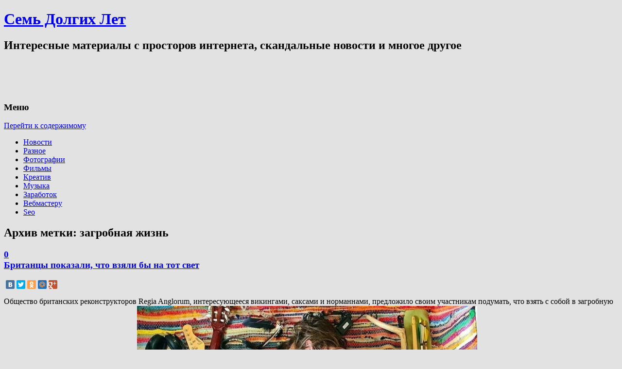

--- FILE ---
content_type: text/html; charset=UTF-8
request_url: https://7ly.ru/tag/zagrobnaya-zhizn/
body_size: 11811
content:
<!DOCTYPE html>
<!--[if IE 7 | IE 8]>
<html class="ie" lang="ru-RU">
<![endif]-->
<!--[if !(IE 7) | !(IE 8)  ]><!-->
<html lang="ru-RU">
<!--<![endif]-->
<head>
<meta charset="UTF-8" />
<meta name="viewport" content="width=device-width" />
<title>загробная жизнь | Семь Долгих Лет</title>
<link rel="profile" href="http://gmpg.org/xfn/11" />
<link rel="pingback" href="https://7ly.ru/xmlrpc.php" />
<!--[if lt IE 9]>
<script src="https://7ly.ru/wp-content/themes/twentytwelve/js/html5.js" type="text/javascript"></script>
<![endif]-->

<!-- All in One SEO Pack 2.3.11.4 by Michael Torbert of Semper Fi Web Design[240,265] -->
<meta name="keywords"  content="британия,британцы,Великобритания,загробная жизнь,реконструкторы,реконструкция,хобби" />

<link rel="canonical" href="https://7ly.ru/tag/zagrobnaya-zhizn/" />
<!-- /all in one seo pack -->
<link rel='dns-prefetch' href='//fonts.googleapis.com' />
<link rel='dns-prefetch' href='//s.w.org' />
<link rel="alternate" type="application/rss+xml" title="Семь Долгих Лет &raquo; Лента" href="https://7ly.ru/feed/" />
<link rel="alternate" type="application/rss+xml" title="Семь Долгих Лет &raquo; Лента комментариев" href="https://7ly.ru/comments/feed/" />
<link rel="alternate" type="application/rss+xml" title="Семь Долгих Лет &raquo; Лента метки загробная жизнь" href="https://7ly.ru/tag/zagrobnaya-zhizn/feed/" />
		<script type="text/javascript">
			window._wpemojiSettings = {"baseUrl":"https:\/\/s.w.org\/images\/core\/emoji\/11\/72x72\/","ext":".png","svgUrl":"https:\/\/s.w.org\/images\/core\/emoji\/11\/svg\/","svgExt":".svg","source":{"concatemoji":"https:\/\/7ly.ru\/wp-includes\/js\/wp-emoji-release.min.js?ver=4.9.28"}};
			!function(e,a,t){var n,r,o,i=a.createElement("canvas"),p=i.getContext&&i.getContext("2d");function s(e,t){var a=String.fromCharCode;p.clearRect(0,0,i.width,i.height),p.fillText(a.apply(this,e),0,0);e=i.toDataURL();return p.clearRect(0,0,i.width,i.height),p.fillText(a.apply(this,t),0,0),e===i.toDataURL()}function c(e){var t=a.createElement("script");t.src=e,t.defer=t.type="text/javascript",a.getElementsByTagName("head")[0].appendChild(t)}for(o=Array("flag","emoji"),t.supports={everything:!0,everythingExceptFlag:!0},r=0;r<o.length;r++)t.supports[o[r]]=function(e){if(!p||!p.fillText)return!1;switch(p.textBaseline="top",p.font="600 32px Arial",e){case"flag":return s([55356,56826,55356,56819],[55356,56826,8203,55356,56819])?!1:!s([55356,57332,56128,56423,56128,56418,56128,56421,56128,56430,56128,56423,56128,56447],[55356,57332,8203,56128,56423,8203,56128,56418,8203,56128,56421,8203,56128,56430,8203,56128,56423,8203,56128,56447]);case"emoji":return!s([55358,56760,9792,65039],[55358,56760,8203,9792,65039])}return!1}(o[r]),t.supports.everything=t.supports.everything&&t.supports[o[r]],"flag"!==o[r]&&(t.supports.everythingExceptFlag=t.supports.everythingExceptFlag&&t.supports[o[r]]);t.supports.everythingExceptFlag=t.supports.everythingExceptFlag&&!t.supports.flag,t.DOMReady=!1,t.readyCallback=function(){t.DOMReady=!0},t.supports.everything||(n=function(){t.readyCallback()},a.addEventListener?(a.addEventListener("DOMContentLoaded",n,!1),e.addEventListener("load",n,!1)):(e.attachEvent("onload",n),a.attachEvent("onreadystatechange",function(){"complete"===a.readyState&&t.readyCallback()})),(n=t.source||{}).concatemoji?c(n.concatemoji):n.wpemoji&&n.twemoji&&(c(n.twemoji),c(n.wpemoji)))}(window,document,window._wpemojiSettings);
		</script>
		<style type="text/css">
img.wp-smiley,
img.emoji {
	display: inline !important;
	border: none !important;
	box-shadow: none !important;
	height: 1em !important;
	width: 1em !important;
	margin: 0 .07em !important;
	vertical-align: -0.1em !important;
	background: none !important;
	padding: 0 !important;
}
</style>
<link rel='stylesheet' id='yarppWidgetCss-css'  href='https://7ly.ru/wp-content/plugins/yet-another-related-posts-plugin/style/widget.css?ver=4.9.28' type='text/css' media='all' />
<link rel='stylesheet' id='wp-pagenavi-css'  href='https://7ly.ru/wp-content/plugins/wp-pagenavi/pagenavi-css.css?ver=2.70' type='text/css' media='all' />
<link rel='stylesheet' id='twentytwelve-fonts-css'  href='https://fonts.googleapis.com/css?family=Open+Sans:400italic,700italic,400,700&#038;subset=latin,latin-ext' type='text/css' media='all' />
<link rel='stylesheet' id='twentytwelve-style-css'  href='https://7ly.ru/wp-content/themes/twentytwelve/style.css?ver=4.9.28' type='text/css' media='all' />
<script type='text/javascript' src='https://7ly.ru/wp-includes/js/jquery/jquery.js?ver=1.12.4'></script>
<script type='text/javascript' src='https://7ly.ru/wp-includes/js/jquery/jquery-migrate.min.js?ver=1.4.1'></script>
<link rel='https://api.w.org/' href='https://7ly.ru/wp-json/' />
<link rel="EditURI" type="application/rsd+xml" title="RSD" href="https://7ly.ru/xmlrpc.php?rsd" />
<link rel="wlwmanifest" type="application/wlwmanifest+xml" href="https://7ly.ru/wp-includes/wlwmanifest.xml" /> 
<meta name="generator" content="WordPress 4.9.28" />
<link rel="stylesheet" type="text/css"  href="http://7ly.ru/wp-content/plugins/wp-asc/wp-asc.css" media="screen" /><script type="text/javascript" src="http://7ly.ru/wp-content/plugins/wp-asc/jquery.js"></script><script type="text/javascript" src="http://7ly.ru/wp-content/plugins/wp-asc/wp-asc.js"></script><script type="text/javascript" src="http://7ly.ru/wp-content/plugins/wp-asc/wp-asc-load.js"></script><script type='text/javascript' src='https://7ly.ru/wp-includes/js/tw-sack.min.js?ver=1.6.1'></script>
        <!-- WP DS Blog Map Function -->
        <link rel="stylesheet" href="http://7ly.ru/wp-content/plugins/wp-ds-blog-map/wp-ds-blogmap.css" type="text/css" media="screen" />
                <!-- END WP DS Blog Map Function -->
<!-- <meta name="NextGEN" version="2.1.77" /> -->
<style type="text/css" id="custom-background-css">
body.custom-background { background-color: #e2e2e2; }
</style>
<script type="text/javascript">

  var _gaq = _gaq || [];
  _gaq.push(['_setAccount', 'UA-19005003-1']);
  _gaq.push(['_trackPageview']);

  (function() {
    var ga = document.createElement('script'); ga.type = 'text/javascript'; ga.async = true;
    ga.src = ('https:' == document.location.protocol ? 'https://ssl' : 'http://www') + '.google-analytics.com/ga.js';
    var s = document.getElementsByTagName('script')[0]; s.parentNode.insertBefore(ga, s);
  })();

</script>

<script src="//yandex.st/share/cnt.share.js"></script>

<script type="text/javascript" src="//vk.com/js/api/openapi.js?74"></script>

<script type="text/javascript">
  VK.init({apiId: 4557367, onlyWidgets: true});
</script>

</head>

<body class="archive tag tag-zagrobnaya-zhizn tag-3419 custom-background custom-font-enabled">
<div id="page" class="hfeed site">
	<header id="masthead" class="site-header" role="banner">
		<hgroup id="header" class="ir">
			<h1 class="site-title"><!--noindex--><a rel="nofollow" href="https://7ly.ru/" title="Семь Долгих Лет" rel="home">Семь Долгих Лет</a><!--/noindex--></h1>
			<h2 class="site-description">Интересные материалы с просторов интернета, скандальные новости и многое другое</h2>

		</hgroup>

		<div class="header-ads">
				
<object classid="clsid:d27cdb6e-ae6d-11cf-96b8-444553540000" codebase="http://fpdownload.macromedia.com/pub/shockwave/cabs/flash/swflash.cab#version=8,0,0,0" width="468" height="60"><param name="movie" value="http://trustlink.ru/banners/admin_468x60.swf"/><param name="bgcolor" value="#FFFFFF"/><param name="quality" value="high"><param name="allowScriptAccess" value="Always"><param name="FlashVars" value="refLink=http://trustlink.ru/registration/111639"><embed type="application/x-shockwave-flash" pluginspage="http://www.adobe.com/shockwave/download/index.cgi?P1_Prod_Version=ShockwaveFlash" width="468" height="60" src="http://trustlink.ru/banners/admin_468x60.swf" bgcolor="#FFFFFF" quality="high" allowScriptAccess="Always" flashvars="refLink=http://trustlink.ru/registration/111639" /></object>



		</div>

		<nav id="site-navigation" class="main-navigation" role="navigation">
			<h3 class="menu-toggle">Меню</h3>
			<div class="skip-link assistive-text"><a href="#content" title="Перейти к содержимому">Перейти к содержимому</a></div>
			<div class="menu-rubriki-container"><ul id="menu-rubriki" class="nav-menu"><li id="menu-item-7642" class="menu-item menu-item-type-taxonomy menu-item-object-category menu-item-7642"><!--noindex--><a rel="nofollow" href="https://7ly.ru/category/news/">Новости</a><!--/noindex--></li>
<li id="menu-item-7643" class="menu-item menu-item-type-taxonomy menu-item-object-category menu-item-7643"><!--noindex--><a rel="nofollow" href="https://7ly.ru/category/raznoe/">Разное</a><!--/noindex--></li>
<li id="menu-item-7645" class="menu-item menu-item-type-taxonomy menu-item-object-category menu-item-7645"><!--noindex--><a rel="nofollow" href="https://7ly.ru/category/photo/">Фотографии</a><!--/noindex--></li>
<li id="menu-item-7644" class="menu-item menu-item-type-taxonomy menu-item-object-category menu-item-7644"><!--noindex--><a rel="nofollow" href="https://7ly.ru/category/films/">Фильмы</a><!--/noindex--></li>
<li id="menu-item-7640" class="menu-item menu-item-type-taxonomy menu-item-object-category menu-item-7640"><!--noindex--><a rel="nofollow" href="https://7ly.ru/category/creative/">Креатив</a><!--/noindex--></li>
<li id="menu-item-7641" class="menu-item menu-item-type-taxonomy menu-item-object-category menu-item-7641"><!--noindex--><a rel="nofollow" href="https://7ly.ru/category/musick/">Музыка</a><!--/noindex--></li>
<li id="menu-item-7639" class="menu-item menu-item-type-taxonomy menu-item-object-category menu-item-7639"><!--noindex--><a rel="nofollow" href="https://7ly.ru/category/money/">Заработок</a><!--/noindex--></li>
<li id="menu-item-7638" class="menu-item menu-item-type-taxonomy menu-item-object-category menu-item-7638"><!--noindex--><a rel="nofollow" href="https://7ly.ru/category/webmaster/">Вебмастеру</a><!--/noindex--></li>
<li id="menu-item-7637" class="menu-item menu-item-type-taxonomy menu-item-object-category menu-item-7637"><!--noindex--><a rel="nofollow" href="https://7ly.ru/category/seo/">Seo</a><!--/noindex--></li>
</ul></div>		</nav><!-- #site-navigation -->

			</header><!-- #masthead -->

	<div id="main" class="wrapper">
	<section id="primary" class="site-content">
		<div id="content" role="main">

					<header class="archive-header">
				<h1 class="archive-title">Архив метки: <span>загробная жизнь</span></h1>

						</header><!-- .archive-header -->

			
	<article id="post-55709" class="post-55709 post type-post status-publish format-standard hentry category-kurezy category-lyudi category-prikoly category-set category-socseti category-strany-i-narody category-photo category-yumor-2 tag-britaniya tag-britancy tag-velikobritaniya tag-zagrobnaya-zhizn tag-rekonstruktory tag-rekonstrukciya tag-xobbi">
				<header class="entry-header">
									<h1 class="entry-title">
								<!--noindex--><a rel="nofollow" class="commentsdiva" href="https://7ly.ru/2020/10/01/britancy-pokazali-chto-vzyali-by-na-tot-s/#respond"><div class="commentsdiv" title="Высказаться">0</div></a><!--/noindex-->
								<!--noindex--><a rel="nofollow" href="https://7ly.ru/2020/10/01/britancy-pokazali-chto-vzyali-by-na-tot-s/" title="Постоянная ссылка: Британцы показали, что взяли бы на тот свет" rel="bookmark">Британцы показали, что взяли бы на тот свет</a><!--/noindex-->
			</h1>
										<!--<div class="comments-link">
					<a href="https://7ly.ru/2020/10/01/britancy-pokazali-chto-vzyali-by-na-tot-s/#respond"><span class="leave-reply">Высказаться</span></a>				</div>-->
			
			<div style="clear: both; margin-top: 15px;">
			<div class="yashare-auto-init" data-yashareLink="https://7ly.ru/2020/10/01/britancy-pokazali-chto-vzyali-by-na-tot-s/" data-yashareTitle="Британцы показали, что взяли бы на тот свет" data-yashareQuickServices="vkontakte,facebook,twitter,odnoklassniki,moimir,gplus,yaru" data-yashareTheme="counter" data-yashareType="small"></div>
			</div>

		</header><!-- .entry-header -->

				<div class="entry-content">
							<p>Общество британских реконструкторов Regia Anglorum, интересующееся викингами, саксами и норманнами, предложило своим участникам подумать, что взять с собой в загробную жизнь, как делали те, кого они изучают.<img class="aligncenter size-full wp-image-55712" src="http://7ly.ru/wp-content/uploads/2020/10/4054095405.jpg" alt="" width="700" height="801" srcset="https://7ly.ru/wp-content/uploads/2020/10/4054095405.jpg 700w, https://7ly.ru/wp-content/uploads/2020/10/4054095405-262x300.jpg 262w, https://7ly.ru/wp-content/uploads/2020/10/4054095405-624x714.jpg 624w" sizes="(max-width: 700px) 100vw, 700px" /> <!--noindex--><a rel="nofollow" href="https://7ly.ru/2020/10/01/britancy-pokazali-chto-vzyali-by-na-tot-s/#more-55709" class="more-link">Читать далее <span class="meta-nav">&rarr;</span></a><!--/noindex--></p>
					</div><!-- .entry-content -->
				<footer class="entry-meta">
			Категория: <!--noindex--><a rel="nofollow" href="https://7ly.ru/category/kurezy/" rel="category tag">Курьезы</a><!--/noindex-->, <!--noindex--><a rel="nofollow" href="https://7ly.ru/category/lyudi/" rel="category tag">Люди</a><!--/noindex-->, <!--noindex--><a rel="nofollow" href="https://7ly.ru/category/prikoly/" rel="category tag">Приколы</a><!--/noindex-->, <!--noindex--><a rel="nofollow" href="https://7ly.ru/category/set/" rel="category tag">Самое самое</a><!--/noindex-->, <!--noindex--><a rel="nofollow" href="https://7ly.ru/category/socseti/" rel="category tag">Соцсети</a><!--/noindex-->, <!--noindex--><a rel="nofollow" href="https://7ly.ru/category/strany-i-narody/" rel="category tag">Страны и народы</a><!--/noindex-->, <!--noindex--><a rel="nofollow" href="https://7ly.ru/category/photo/" rel="category tag">Фотографии</a><!--/noindex-->, <!--noindex--><a rel="nofollow" href="https://7ly.ru/category/yumor-2/" rel="category tag">Юмор</a><!--/noindex--> Метки: <!--noindex--><a rel="nofollow" href="https://7ly.ru/tag/britaniya/" rel="tag">британия</a><!--/noindex-->, <!--noindex--><a rel="nofollow" href="https://7ly.ru/tag/britancy/" rel="tag">британцы</a><!--/noindex-->, <!--noindex--><a rel="nofollow" href="https://7ly.ru/tag/velikobritaniya/" rel="tag">Великобритания</a><!--/noindex-->, <!--noindex--><a rel="nofollow" href="https://7ly.ru/tag/zagrobnaya-zhizn/" rel="tag">загробная жизнь</a><!--/noindex-->, <!--noindex--><a rel="nofollow" href="https://7ly.ru/tag/rekonstruktory/" rel="tag">реконструкторы</a><!--/noindex-->, <!--noindex--><a rel="nofollow" href="https://7ly.ru/tag/rekonstrukciya/" rel="tag">реконструкция</a><!--/noindex-->, <!--noindex--><a rel="nofollow" href="https://7ly.ru/tag/xobbi/" rel="tag">хобби</a><!--/noindex--> <div>Опубликовано: <!--noindex--><a rel="nofollow" href="https://7ly.ru/2020/10/01/britancy-pokazali-chto-vzyali-by-na-tot-s/" title="1:54" rel="bookmark"><time class="entry-date" datetime="2020-10-01T01:54:43+00:00" pubdate>1 октября 2020</time></a><!--/noindex--></div>								</footer><!-- .entry-meta -->
	</article><!-- #post -->

		
		</div><!-- #content -->
	</section><!-- #primary -->


			<div id="secondary" class="widget-area" role="complementary">
			<aside id="text-10" class="widget widget_text"><h3 class="widget-title">Группа в вконтакте</h3>			<div class="textwidget"><script type="text/javascript" src="//vk.com/js/api/openapi.js?60"></script>

<!-- VK Widget -->
<div id="vk_groups"></div>
<script type="text/javascript">
VK.Widgets.Group("vk_groups", {mode: 0, width: "280", height: "290"}, 31922479);
</script></div>
		</aside><aside id="text-4" class="widget widget_text"><h3 class="widget-title">Подписаться</h3>			<div class="textwidget"><noindex><center><div style="margin: 5px 0px;"><a rel="nofollow" href="http://7ly.ru/goto/http://feeds.feedburner.com/blog-Dulesova-Semyona"><img src="http://feeds.feedburner.com/~fc/blog-Dulesova-Semyona?bg=FFFFFF&amp;fg=000000&amp;anim=1&amp;label=listeners" height="26" width="88" style="border:0" alt="" /></a> &nbsp;&nbsp;&nbsp; <!--noindex--><a rel="nofollow" href="https://twitter.com/7lyru" class="twitter-follow-button" data-show-count="false" data-lang="ru" data-size="large">Читать @7lyru</a><!--/noindex-->
<script>!function(d,s,id){var js,fjs=d.getElementsByTagName(s)[0],p=/^http:/.test(d.location)?'http':'https';if(!d.getElementById(id)){js=d.createElement(s);js.id=id;js.src=p+'://platform.twitter.com/widgets.js';fjs.parentNode.insertBefore(js,fjs);}}(document, 'script', 'twitter-wjs');</script></div>
<form style="border:1px solid #ccc;padding:3px;text-align:center;" action="http://feedburner.google.com/fb/a/mailverify" method="post" target="popupwindow" onsubmit="window.open('http://feedburner.google.com/fb/a/mailverify?uri=blog-Dulesova-Semyona', 'popupwindow', 'scrollbars=yes,width=550,height=520');return true"><div style="margin: 5px 0px;">Введите свой email адрес</div><div style="margin: 5px 0px;"><input type="text" style="width:140px" name="email"/></div><div style="margin: 5px 0px;"><input type="hidden" value="blog-Dulesova-Semyona" name="uri"/><input type="hidden" name="loc" value="ru_RU"/><input type="submit" value="Подписаться" /></div></form></center></noindex></div>
		</aside><aside id="text-5" class="widget widget_text">			<div class="textwidget"><script type="text/javascript">
<!--
var _acic={dataProvider:10};(function(){var e=document.createElement("script");e.type="text/javascript";e.async=true;e.src="https://www.acint.net/aci.js";var t=document.getElementsByTagName("script")[0];t.parentNode.insertBefore(e,t)})()
//-->
</script><!--655789892920--><div id='pt27_655789892920'></div><!--7447c495--><!--7447c495--><!--e4fc2d46--><!--e4fc2d46--><script async="async" src="https://w.uptolike.com/widgets/v1/zp.js?pid=638789" type="text/javascript"></script></div>
		</aside>		<aside id="recent-posts-3" class="widget widget_recent_entries">		<h3 class="widget-title">Последние записи</h3>		<ul>
											<li>
					<!--noindex--><a rel="nofollow" href="https://7ly.ru/2023/06/08/36-letnyaya-mama-iz-nyu-yorka-vyshla-za-ii-i-s/">36-летняя мама из Нью-Йорка вышла за ИИ и считает брак идеальным</a><!--/noindex-->
									</li>
											<li>
					<!--noindex--><a rel="nofollow" href="https://7ly.ru/2023/04/06/stareyshaya-koshka-v-mire-gotovitsya-praz/">Старейшая кошка в мире готовится праздновать 32-летие</a><!--/noindex-->
									</li>
											<li>
					<!--noindex--><a rel="nofollow" href="https://7ly.ru/2022/08/03/prekrasnyy-shotlandskiy-ostrov-s-vido/">Прекрасный шотландский остров с видом на Ирландию продают дешевле квартиры в Лондоне</a><!--/noindex-->
									</li>
											<li>
					<!--noindex--><a rel="nofollow" href="https://7ly.ru/2022/07/20/v-britanii-nastal-samyy-zharkiy-den-rt/">В Британии настал самый жаркий день: ртуть стремится от 40 к 43°C</a><!--/noindex-->
									</li>
											<li>
					<!--noindex--><a rel="nofollow" href="https://7ly.ru/2022/07/13/yelektrik-stal-korolem-ostrova-pobedi/">Электрик стал королем острова, победив сотни претендентов со всего мира</a><!--/noindex-->
									</li>
											<li>
					<!--noindex--><a rel="nofollow" href="https://7ly.ru/2022/07/11/zhiteli-shri-lanki-ustroili-vechnyy-praz/">Жители Шри-Ланки устроили вечный праздник в президентском дворце</a><!--/noindex-->
									</li>
											<li>
					<!--noindex--><a rel="nofollow" href="https://7ly.ru/2022/07/08/britanskiy-yeks-svyashhennik-katnulsya-na-29/">Британский экс-священник катнулся на 2,9 тыс. км до Рима с виолончелью на велике</a><!--/noindex-->
									</li>
											<li>
					<!--noindex--><a rel="nofollow" href="https://7ly.ru/2022/07/06/samaya-redkaya-v-mire-trekhlapaya-cherepakh/">Самая редкая в мире трехлапая черепаха освоила ролики</a><!--/noindex-->
									</li>
											<li>
					<!--noindex--><a rel="nofollow" href="https://7ly.ru/2022/07/05/v-britanskoy-kolumbii-kot-otognal-med/">В Британской Колумбии кот отогнал медведя от подъезда хозяина</a><!--/noindex-->
									</li>
											<li>
					<!--noindex--><a rel="nofollow" href="https://7ly.ru/2022/07/02/ilon-mask-prerval-devyatidnevnoe-molch/">Илон Маск прервал девятидневное молчание и зашел к Папе</a><!--/noindex-->
									</li>
											<li>
					<!--noindex--><a rel="nofollow" href="https://7ly.ru/2022/06/26/kitaec-otbilsya-ot-snosa-doma-feyerver/">Китаец отбился от сноса дома фейерверками</a><!--/noindex-->
									</li>
											<li>
					<!--noindex--><a rel="nofollow" href="https://7ly.ru/2022/06/09/birmingemskie-musulmane-khotyat-pere/">Бирмингемские мусульмане хотят перестроить паб в мечеть</a><!--/noindex-->
									</li>
											<li>
					<!--noindex--><a rel="nofollow" href="https://7ly.ru/2022/05/31/kartina-kotoroy-zaplatili-za-buterbr/">Картина, которой заплатили за бутерброды с сыром, принесла владельцам тысячи долларов</a><!--/noindex-->
									</li>
											<li>
					<!--noindex--><a rel="nofollow" href="https://7ly.ru/2022/05/06/britanec-iz-za-pandemii-6-let-prozhil-s-p/">Британец из-за пандемии 6 лет прожил с пенисом, пришитым к руке</a><!--/noindex-->
									</li>
											<li>
					<!--noindex--><a rel="nofollow" href="https://7ly.ru/2022/04/26/britanka-vyshla-zamuzh-za-kota-chtoby-obo/">Британка вышла замуж за кота, чтобы обойти ограничения домовладельца</a><!--/noindex-->
									</li>
											<li>
					<!--noindex--><a rel="nofollow" href="https://7ly.ru/2022/04/11/mir-gotovitsya-k-poyavleniyu-samoy-male/">Мир готовится к появлению «самой маленькой плохой девочки»</a><!--/noindex-->
									</li>
											<li>
					<!--noindex--><a rel="nofollow" href="https://7ly.ru/2022/02/17/godovalyy-shopogolik-kupil-mebeli-na-2-t/">Годовалый шопоголик купил мебели на $2 тысячи</a><!--/noindex-->
									</li>
											<li>
					<!--noindex--><a rel="nofollow" href="https://7ly.ru/2022/02/04/foto-s-yetoy-stranicy-na-fb-dokazyvayut-ch/">Фото с этой страницы на ФБ доказывают, что люди не похожи ни на какие другие виды</a><!--/noindex-->
									</li>
											<li>
					<!--noindex--><a rel="nofollow" href="https://7ly.ru/2022/01/17/britanka-ne-zamechala-graffiti-byenksi/">Британка не замечала граффити Бэнкси на своем доме, пока не увидела его в интернете</a><!--/noindex-->
									</li>
											<li>
					<!--noindex--><a rel="nofollow" href="https://7ly.ru/2022/01/15/rossiyane-otdayut-basnoslovnye-dengi/">Россияне отдают баснословные деньги за «чипсины редкой формы»</a><!--/noindex-->
									</li>
											<li>
					<!--noindex--><a rel="nofollow" href="https://7ly.ru/2021/12/15/vlasti-kostromy-prosyat-ne-smotret-na/">Власти Костромы просят не смотреть на их Снегурочку днем</a><!--/noindex-->
									</li>
											<li>
					<!--noindex--><a rel="nofollow" href="https://7ly.ru/2021/12/15/britanskomu-dedushke-vystavili-gigan/">Британскому дедушке выставили гигантский счет за Рождество, но он доволен</a><!--/noindex-->
									</li>
											<li>
					<!--noindex--><a rel="nofollow" href="https://7ly.ru/2021/12/10/v-italii-sozdan-pervyy-letayushhiy-robot/">В Италии создан первый летающий робот-гуманоид</a><!--/noindex-->
									</li>
											<li>
					<!--noindex--><a rel="nofollow" href="https://7ly.ru/2021/12/09/kogda-partner-vdvoe-starshe/">Когда партнер вдвое старше…</a><!--/noindex-->
									</li>
											<li>
					<!--noindex--><a rel="nofollow" href="https://7ly.ru/2021/12/09/yekskursiya-po-stareyshey-nauchnoy-nudis/">Экскурсия по старейшей научной нудистской библиотеке США</a><!--/noindex-->
									</li>
											<li>
					<!--noindex--><a rel="nofollow" href="https://7ly.ru/2021/12/09/v-saudovskoy-aravii-desyatki-verblyudo/">В Саудовской Аравии десятки верблюдов сняли с конкурса красоты за ботокс и подтяжки</a><!--/noindex-->
									</li>
											<li>
					<!--noindex--><a rel="nofollow" href="https://7ly.ru/2021/12/07/ya-robot-voplotilsya-v-zhizn-let-na-15-ra/">«Я, робот» воплотился в жизнь лет на 15 раньше</a><!--/noindex-->
									</li>
											<li>
					<!--noindex--><a rel="nofollow" href="https://7ly.ru/2021/11/26/uzhasno-prekrasnye-stokovye-foto-nashe/">Ужасно прекрасные стоковые фото нашей работы (ч. 2)</a><!--/noindex-->
									</li>
											<li>
					<!--noindex--><a rel="nofollow" href="https://7ly.ru/2021/11/26/do-smeshnogo-plokhie-stokovye-foto-vashe/">До смешного плохие стоковые фото вашей работы</a><!--/noindex-->
									</li>
											<li>
					<!--noindex--><a rel="nofollow" href="https://7ly.ru/2021/11/26/samye-nelepye-i-toksichnye-zaprosy-byv/">Самые нелепые и токсичные запросы бывших</a><!--/noindex-->
									</li>
											<li>
					<!--noindex--><a rel="nofollow" href="https://7ly.ru/2021/11/25/v-gollandii-izobreli-pervyy-v-mire-vod/">В Голландии изобрели первый в мире водородный велосипед</a><!--/noindex-->
									</li>
											<li>
					<!--noindex--><a rel="nofollow" href="https://7ly.ru/2021/11/25/tiktok-mamy-bosonozhki-sobral-okolo-100-t/">Тикток мамы-босоножки собрал около 100 тысяч лайков</a><!--/noindex-->
									</li>
											<li>
					<!--noindex--><a rel="nofollow" href="https://7ly.ru/2021/11/03/samye-smeshnye-fotki-zhivotnykh-2020/">Самые смешные фотки животных – 2020</a><!--/noindex-->
									</li>
											<li>
					<!--noindex--><a rel="nofollow" href="https://7ly.ru/2021/10/01/dyuzhina-khudshikh-opisaniy-luchshikh-filmo/">Дюжина худших описаний лучших фильмов</a><!--/noindex-->
									</li>
											<li>
					<!--noindex--><a rel="nofollow" href="https://7ly.ru/2021/08/25/mirovoy-top-40-obiteley-zla/">Мировой топ-40 обителей зла</a><!--/noindex-->
									</li>
											<li>
					<!--noindex--><a rel="nofollow" href="https://7ly.ru/2021/06/18/sredi-privitykh-razygrayut-3-derevni-s-na/">Среди привитых разыграют 3 деревни с населением: вакцинация как генератор позитива</a><!--/noindex-->
									</li>
											<li>
					<!--noindex--><a rel="nofollow" href="https://7ly.ru/2021/06/12/9-snogsshibatelnykh-faktov-ot-chitatele/">9 сногсшибательных фактов от читателей Bored Panda</a><!--/noindex-->
									</li>
											<li>
					<!--noindex--><a rel="nofollow" href="https://7ly.ru/2021/05/21/9-faktov-v-kotorye-nevozmozhno-poverit/">9 фактов, в которые невозможно поверить</a><!--/noindex-->
									</li>
											<li>
					<!--noindex--><a rel="nofollow" href="https://7ly.ru/2021/02/28/8-sposobov-vernutsya-v-son-nou-khau-ot-yek/">8 способов вернуться в сон: ноу-хау от экспертов</a><!--/noindex-->
									</li>
											<li>
					<!--noindex--><a rel="nofollow" href="https://7ly.ru/2021/02/03/chto-znachit-byt-krasivoy-v-23-stranakh-mi/">Что значит быть красивой в 23 странах мира</a><!--/noindex-->
									</li>
					</ul>
		</aside><aside id="archives-5" class="widget widget_archive"><h3 class="widget-title">Архив</h3>		<ul>
			<li><!--noindex--><a rel="nofollow" href='https://7ly.ru/2023/06/'>Июнь 2023</a><!--/noindex--></li>
	<li><!--noindex--><a rel="nofollow" href='https://7ly.ru/2023/04/'>Апрель 2023</a><!--/noindex--></li>
	<li><!--noindex--><a rel="nofollow" href='https://7ly.ru/2022/08/'>Август 2022</a><!--/noindex--></li>
	<li><!--noindex--><a rel="nofollow" href='https://7ly.ru/2022/07/'>Июль 2022</a><!--/noindex--></li>
	<li><!--noindex--><a rel="nofollow" href='https://7ly.ru/2022/06/'>Июнь 2022</a><!--/noindex--></li>
	<li><!--noindex--><a rel="nofollow" href='https://7ly.ru/2022/05/'>Май 2022</a><!--/noindex--></li>
	<li><!--noindex--><a rel="nofollow" href='https://7ly.ru/2022/04/'>Апрель 2022</a><!--/noindex--></li>
	<li><!--noindex--><a rel="nofollow" href='https://7ly.ru/2022/02/'>Февраль 2022</a><!--/noindex--></li>
	<li><!--noindex--><a rel="nofollow" href='https://7ly.ru/2022/01/'>Январь 2022</a><!--/noindex--></li>
	<li><!--noindex--><a rel="nofollow" href='https://7ly.ru/2021/12/'>Декабрь 2021</a><!--/noindex--></li>
	<li><!--noindex--><a rel="nofollow" href='https://7ly.ru/2021/11/'>Ноябрь 2021</a><!--/noindex--></li>
	<li><!--noindex--><a rel="nofollow" href='https://7ly.ru/2021/10/'>Октябрь 2021</a><!--/noindex--></li>
	<li><!--noindex--><a rel="nofollow" href='https://7ly.ru/2021/08/'>Август 2021</a><!--/noindex--></li>
	<li><!--noindex--><a rel="nofollow" href='https://7ly.ru/2021/06/'>Июнь 2021</a><!--/noindex--></li>
	<li><!--noindex--><a rel="nofollow" href='https://7ly.ru/2021/05/'>Май 2021</a><!--/noindex--></li>
	<li><!--noindex--><a rel="nofollow" href='https://7ly.ru/2021/02/'>Февраль 2021</a><!--/noindex--></li>
	<li><!--noindex--><a rel="nofollow" href='https://7ly.ru/2021/01/'>Январь 2021</a><!--/noindex--></li>
	<li><!--noindex--><a rel="nofollow" href='https://7ly.ru/2020/12/'>Декабрь 2020</a><!--/noindex--></li>
	<li><!--noindex--><a rel="nofollow" href='https://7ly.ru/2020/11/'>Ноябрь 2020</a><!--/noindex--></li>
	<li><!--noindex--><a rel="nofollow" href='https://7ly.ru/2020/10/'>Октябрь 2020</a><!--/noindex--></li>
	<li><!--noindex--><a rel="nofollow" href='https://7ly.ru/2020/09/'>Сентябрь 2020</a><!--/noindex--></li>
	<li><!--noindex--><a rel="nofollow" href='https://7ly.ru/2020/08/'>Август 2020</a><!--/noindex--></li>
	<li><!--noindex--><a rel="nofollow" href='https://7ly.ru/2020/07/'>Июль 2020</a><!--/noindex--></li>
	<li><!--noindex--><a rel="nofollow" href='https://7ly.ru/2020/06/'>Июнь 2020</a><!--/noindex--></li>
	<li><!--noindex--><a rel="nofollow" href='https://7ly.ru/2020/05/'>Май 2020</a><!--/noindex--></li>
	<li><!--noindex--><a rel="nofollow" href='https://7ly.ru/2020/04/'>Апрель 2020</a><!--/noindex--></li>
	<li><!--noindex--><a rel="nofollow" href='https://7ly.ru/2020/03/'>Март 2020</a><!--/noindex--></li>
	<li><!--noindex--><a rel="nofollow" href='https://7ly.ru/2020/02/'>Февраль 2020</a><!--/noindex--></li>
	<li><!--noindex--><a rel="nofollow" href='https://7ly.ru/2020/01/'>Январь 2020</a><!--/noindex--></li>
	<li><!--noindex--><a rel="nofollow" href='https://7ly.ru/2019/12/'>Декабрь 2019</a><!--/noindex--></li>
	<li><!--noindex--><a rel="nofollow" href='https://7ly.ru/2019/11/'>Ноябрь 2019</a><!--/noindex--></li>
	<li><!--noindex--><a rel="nofollow" href='https://7ly.ru/2019/10/'>Октябрь 2019</a><!--/noindex--></li>
	<li><!--noindex--><a rel="nofollow" href='https://7ly.ru/2019/09/'>Сентябрь 2019</a><!--/noindex--></li>
	<li><!--noindex--><a rel="nofollow" href='https://7ly.ru/2019/08/'>Август 2019</a><!--/noindex--></li>
	<li><!--noindex--><a rel="nofollow" href='https://7ly.ru/2019/07/'>Июль 2019</a><!--/noindex--></li>
	<li><!--noindex--><a rel="nofollow" href='https://7ly.ru/2019/06/'>Июнь 2019</a><!--/noindex--></li>
	<li><!--noindex--><a rel="nofollow" href='https://7ly.ru/2019/05/'>Май 2019</a><!--/noindex--></li>
	<li><!--noindex--><a rel="nofollow" href='https://7ly.ru/2019/04/'>Апрель 2019</a><!--/noindex--></li>
	<li><!--noindex--><a rel="nofollow" href='https://7ly.ru/2019/03/'>Март 2019</a><!--/noindex--></li>
	<li><!--noindex--><a rel="nofollow" href='https://7ly.ru/2019/02/'>Февраль 2019</a><!--/noindex--></li>
	<li><!--noindex--><a rel="nofollow" href='https://7ly.ru/2019/01/'>Январь 2019</a><!--/noindex--></li>
	<li><!--noindex--><a rel="nofollow" href='https://7ly.ru/2018/12/'>Декабрь 2018</a><!--/noindex--></li>
	<li><!--noindex--><a rel="nofollow" href='https://7ly.ru/2018/11/'>Ноябрь 2018</a><!--/noindex--></li>
	<li><!--noindex--><a rel="nofollow" href='https://7ly.ru/2018/10/'>Октябрь 2018</a><!--/noindex--></li>
	<li><!--noindex--><a rel="nofollow" href='https://7ly.ru/2018/09/'>Сентябрь 2018</a><!--/noindex--></li>
	<li><!--noindex--><a rel="nofollow" href='https://7ly.ru/2018/08/'>Август 2018</a><!--/noindex--></li>
	<li><!--noindex--><a rel="nofollow" href='https://7ly.ru/2018/07/'>Июль 2018</a><!--/noindex--></li>
	<li><!--noindex--><a rel="nofollow" href='https://7ly.ru/2018/06/'>Июнь 2018</a><!--/noindex--></li>
	<li><!--noindex--><a rel="nofollow" href='https://7ly.ru/2018/05/'>Май 2018</a><!--/noindex--></li>
	<li><!--noindex--><a rel="nofollow" href='https://7ly.ru/2018/04/'>Апрель 2018</a><!--/noindex--></li>
	<li><!--noindex--><a rel="nofollow" href='https://7ly.ru/2018/03/'>Март 2018</a><!--/noindex--></li>
	<li><!--noindex--><a rel="nofollow" href='https://7ly.ru/2018/02/'>Февраль 2018</a><!--/noindex--></li>
	<li><!--noindex--><a rel="nofollow" href='https://7ly.ru/2018/01/'>Январь 2018</a><!--/noindex--></li>
	<li><!--noindex--><a rel="nofollow" href='https://7ly.ru/2017/12/'>Декабрь 2017</a><!--/noindex--></li>
	<li><!--noindex--><a rel="nofollow" href='https://7ly.ru/2017/11/'>Ноябрь 2017</a><!--/noindex--></li>
	<li><!--noindex--><a rel="nofollow" href='https://7ly.ru/2017/10/'>Октябрь 2017</a><!--/noindex--></li>
	<li><!--noindex--><a rel="nofollow" href='https://7ly.ru/2017/09/'>Сентябрь 2017</a><!--/noindex--></li>
	<li><!--noindex--><a rel="nofollow" href='https://7ly.ru/2017/08/'>Август 2017</a><!--/noindex--></li>
	<li><!--noindex--><a rel="nofollow" href='https://7ly.ru/2017/07/'>Июль 2017</a><!--/noindex--></li>
	<li><!--noindex--><a rel="nofollow" href='https://7ly.ru/2017/06/'>Июнь 2017</a><!--/noindex--></li>
	<li><!--noindex--><a rel="nofollow" href='https://7ly.ru/2017/05/'>Май 2017</a><!--/noindex--></li>
	<li><!--noindex--><a rel="nofollow" href='https://7ly.ru/2017/04/'>Апрель 2017</a><!--/noindex--></li>
	<li><!--noindex--><a rel="nofollow" href='https://7ly.ru/2017/03/'>Март 2017</a><!--/noindex--></li>
	<li><!--noindex--><a rel="nofollow" href='https://7ly.ru/2017/02/'>Февраль 2017</a><!--/noindex--></li>
	<li><!--noindex--><a rel="nofollow" href='https://7ly.ru/2017/01/'>Январь 2017</a><!--/noindex--></li>
	<li><!--noindex--><a rel="nofollow" href='https://7ly.ru/2016/12/'>Декабрь 2016</a><!--/noindex--></li>
	<li><!--noindex--><a rel="nofollow" href='https://7ly.ru/2016/11/'>Ноябрь 2016</a><!--/noindex--></li>
	<li><!--noindex--><a rel="nofollow" href='https://7ly.ru/2016/10/'>Октябрь 2016</a><!--/noindex--></li>
	<li><!--noindex--><a rel="nofollow" href='https://7ly.ru/2016/09/'>Сентябрь 2016</a><!--/noindex--></li>
	<li><!--noindex--><a rel="nofollow" href='https://7ly.ru/2016/08/'>Август 2016</a><!--/noindex--></li>
	<li><!--noindex--><a rel="nofollow" href='https://7ly.ru/2016/07/'>Июль 2016</a><!--/noindex--></li>
	<li><!--noindex--><a rel="nofollow" href='https://7ly.ru/2016/06/'>Июнь 2016</a><!--/noindex--></li>
	<li><!--noindex--><a rel="nofollow" href='https://7ly.ru/2016/05/'>Май 2016</a><!--/noindex--></li>
	<li><!--noindex--><a rel="nofollow" href='https://7ly.ru/2016/04/'>Апрель 2016</a><!--/noindex--></li>
	<li><!--noindex--><a rel="nofollow" href='https://7ly.ru/2016/03/'>Март 2016</a><!--/noindex--></li>
	<li><!--noindex--><a rel="nofollow" href='https://7ly.ru/2016/02/'>Февраль 2016</a><!--/noindex--></li>
	<li><!--noindex--><a rel="nofollow" href='https://7ly.ru/2016/01/'>Январь 2016</a><!--/noindex--></li>
	<li><!--noindex--><a rel="nofollow" href='https://7ly.ru/2015/12/'>Декабрь 2015</a><!--/noindex--></li>
	<li><!--noindex--><a rel="nofollow" href='https://7ly.ru/2015/11/'>Ноябрь 2015</a><!--/noindex--></li>
	<li><!--noindex--><a rel="nofollow" href='https://7ly.ru/2015/10/'>Октябрь 2015</a><!--/noindex--></li>
	<li><!--noindex--><a rel="nofollow" href='https://7ly.ru/2015/09/'>Сентябрь 2015</a><!--/noindex--></li>
	<li><!--noindex--><a rel="nofollow" href='https://7ly.ru/2015/08/'>Август 2015</a><!--/noindex--></li>
	<li><!--noindex--><a rel="nofollow" href='https://7ly.ru/2015/07/'>Июль 2015</a><!--/noindex--></li>
	<li><!--noindex--><a rel="nofollow" href='https://7ly.ru/2015/06/'>Июнь 2015</a><!--/noindex--></li>
	<li><!--noindex--><a rel="nofollow" href='https://7ly.ru/2015/05/'>Май 2015</a><!--/noindex--></li>
	<li><!--noindex--><a rel="nofollow" href='https://7ly.ru/2015/04/'>Апрель 2015</a><!--/noindex--></li>
	<li><!--noindex--><a rel="nofollow" href='https://7ly.ru/2015/03/'>Март 2015</a><!--/noindex--></li>
	<li><!--noindex--><a rel="nofollow" href='https://7ly.ru/2015/02/'>Февраль 2015</a><!--/noindex--></li>
	<li><!--noindex--><a rel="nofollow" href='https://7ly.ru/2015/01/'>Январь 2015</a><!--/noindex--></li>
	<li><!--noindex--><a rel="nofollow" href='https://7ly.ru/2014/12/'>Декабрь 2014</a><!--/noindex--></li>
	<li><!--noindex--><a rel="nofollow" href='https://7ly.ru/2014/11/'>Ноябрь 2014</a><!--/noindex--></li>
	<li><!--noindex--><a rel="nofollow" href='https://7ly.ru/2014/10/'>Октябрь 2014</a><!--/noindex--></li>
	<li><!--noindex--><a rel="nofollow" href='https://7ly.ru/2014/09/'>Сентябрь 2014</a><!--/noindex--></li>
	<li><!--noindex--><a rel="nofollow" href='https://7ly.ru/2014/08/'>Август 2014</a><!--/noindex--></li>
	<li><!--noindex--><a rel="nofollow" href='https://7ly.ru/2014/07/'>Июль 2014</a><!--/noindex--></li>
	<li><!--noindex--><a rel="nofollow" href='https://7ly.ru/2014/06/'>Июнь 2014</a><!--/noindex--></li>
	<li><!--noindex--><a rel="nofollow" href='https://7ly.ru/2014/05/'>Май 2014</a><!--/noindex--></li>
	<li><!--noindex--><a rel="nofollow" href='https://7ly.ru/2014/04/'>Апрель 2014</a><!--/noindex--></li>
	<li><!--noindex--><a rel="nofollow" href='https://7ly.ru/2014/03/'>Март 2014</a><!--/noindex--></li>
	<li><!--noindex--><a rel="nofollow" href='https://7ly.ru/2014/02/'>Февраль 2014</a><!--/noindex--></li>
	<li><!--noindex--><a rel="nofollow" href='https://7ly.ru/2014/01/'>Январь 2014</a><!--/noindex--></li>
	<li><!--noindex--><a rel="nofollow" href='https://7ly.ru/2013/12/'>Декабрь 2013</a><!--/noindex--></li>
	<li><!--noindex--><a rel="nofollow" href='https://7ly.ru/2013/11/'>Ноябрь 2013</a><!--/noindex--></li>
	<li><!--noindex--><a rel="nofollow" href='https://7ly.ru/2013/10/'>Октябрь 2013</a><!--/noindex--></li>
	<li><!--noindex--><a rel="nofollow" href='https://7ly.ru/2013/09/'>Сентябрь 2013</a><!--/noindex--></li>
	<li><!--noindex--><a rel="nofollow" href='https://7ly.ru/2013/08/'>Август 2013</a><!--/noindex--></li>
	<li><!--noindex--><a rel="nofollow" href='https://7ly.ru/2013/07/'>Июль 2013</a><!--/noindex--></li>
	<li><!--noindex--><a rel="nofollow" href='https://7ly.ru/2013/06/'>Июнь 2013</a><!--/noindex--></li>
	<li><!--noindex--><a rel="nofollow" href='https://7ly.ru/2013/05/'>Май 2013</a><!--/noindex--></li>
	<li><!--noindex--><a rel="nofollow" href='https://7ly.ru/2013/04/'>Апрель 2013</a><!--/noindex--></li>
	<li><!--noindex--><a rel="nofollow" href='https://7ly.ru/2013/03/'>Март 2013</a><!--/noindex--></li>
	<li><!--noindex--><a rel="nofollow" href='https://7ly.ru/2013/02/'>Февраль 2013</a><!--/noindex--></li>
	<li><!--noindex--><a rel="nofollow" href='https://7ly.ru/2013/01/'>Январь 2013</a><!--/noindex--></li>
	<li><!--noindex--><a rel="nofollow" href='https://7ly.ru/2012/12/'>Декабрь 2012</a><!--/noindex--></li>
	<li><!--noindex--><a rel="nofollow" href='https://7ly.ru/2012/11/'>Ноябрь 2012</a><!--/noindex--></li>
	<li><!--noindex--><a rel="nofollow" href='https://7ly.ru/2012/10/'>Октябрь 2012</a><!--/noindex--></li>
	<li><!--noindex--><a rel="nofollow" href='https://7ly.ru/2012/09/'>Сентябрь 2012</a><!--/noindex--></li>
	<li><!--noindex--><a rel="nofollow" href='https://7ly.ru/2012/08/'>Август 2012</a><!--/noindex--></li>
	<li><!--noindex--><a rel="nofollow" href='https://7ly.ru/2012/07/'>Июль 2012</a><!--/noindex--></li>
	<li><!--noindex--><a rel="nofollow" href='https://7ly.ru/2012/06/'>Июнь 2012</a><!--/noindex--></li>
	<li><!--noindex--><a rel="nofollow" href='https://7ly.ru/2012/05/'>Май 2012</a><!--/noindex--></li>
	<li><!--noindex--><a rel="nofollow" href='https://7ly.ru/2012/04/'>Апрель 2012</a><!--/noindex--></li>
	<li><!--noindex--><a rel="nofollow" href='https://7ly.ru/2012/03/'>Март 2012</a><!--/noindex--></li>
	<li><!--noindex--><a rel="nofollow" href='https://7ly.ru/2012/02/'>Февраль 2012</a><!--/noindex--></li>
	<li><!--noindex--><a rel="nofollow" href='https://7ly.ru/2012/01/'>Январь 2012</a><!--/noindex--></li>
	<li><!--noindex--><a rel="nofollow" href='https://7ly.ru/2011/12/'>Декабрь 2011</a><!--/noindex--></li>
	<li><!--noindex--><a rel="nofollow" href='https://7ly.ru/2011/11/'>Ноябрь 2011</a><!--/noindex--></li>
	<li><!--noindex--><a rel="nofollow" href='https://7ly.ru/2011/10/'>Октябрь 2011</a><!--/noindex--></li>
	<li><!--noindex--><a rel="nofollow" href='https://7ly.ru/2011/09/'>Сентябрь 2011</a><!--/noindex--></li>
	<li><!--noindex--><a rel="nofollow" href='https://7ly.ru/2011/08/'>Август 2011</a><!--/noindex--></li>
	<li><!--noindex--><a rel="nofollow" href='https://7ly.ru/2011/07/'>Июль 2011</a><!--/noindex--></li>
	<li><!--noindex--><a rel="nofollow" href='https://7ly.ru/2011/06/'>Июнь 2011</a><!--/noindex--></li>
	<li><!--noindex--><a rel="nofollow" href='https://7ly.ru/2011/05/'>Май 2011</a><!--/noindex--></li>
	<li><!--noindex--><a rel="nofollow" href='https://7ly.ru/2011/04/'>Апрель 2011</a><!--/noindex--></li>
	<li><!--noindex--><a rel="nofollow" href='https://7ly.ru/2011/03/'>Март 2011</a><!--/noindex--></li>
	<li><!--noindex--><a rel="nofollow" href='https://7ly.ru/2011/02/'>Февраль 2011</a><!--/noindex--></li>
	<li><!--noindex--><a rel="nofollow" href='https://7ly.ru/2011/01/'>Январь 2011</a><!--/noindex--></li>
	<li><!--noindex--><a rel="nofollow" href='https://7ly.ru/2010/12/'>Декабрь 2010</a><!--/noindex--></li>
	<li><!--noindex--><a rel="nofollow" href='https://7ly.ru/2010/11/'>Ноябрь 2010</a><!--/noindex--></li>
	<li><!--noindex--><a rel="nofollow" href='https://7ly.ru/2010/10/'>Октябрь 2010</a><!--/noindex--></li>
	<li><!--noindex--><a rel="nofollow" href='https://7ly.ru/2010/09/'>Сентябрь 2010</a><!--/noindex--></li>
	<li><!--noindex--><a rel="nofollow" href='https://7ly.ru/2010/08/'>Август 2010</a><!--/noindex--></li>
	<li><!--noindex--><a rel="nofollow" href='https://7ly.ru/2010/07/'>Июль 2010</a><!--/noindex--></li>
	<li><!--noindex--><a rel="nofollow" href='https://7ly.ru/2010/06/'>Июнь 2010</a><!--/noindex--></li>
	<li><!--noindex--><a rel="nofollow" href='https://7ly.ru/2010/05/'>Май 2010</a><!--/noindex--></li>
	<li><!--noindex--><a rel="nofollow" href='https://7ly.ru/2010/04/'>Апрель 2010</a><!--/noindex--></li>
	<li><!--noindex--><a rel="nofollow" href='https://7ly.ru/2010/03/'>Март 2010</a><!--/noindex--></li>
	<li><!--noindex--><a rel="nofollow" href='https://7ly.ru/2010/02/'>Февраль 2010</a><!--/noindex--></li>
	<li><!--noindex--><a rel="nofollow" href='https://7ly.ru/2010/01/'>Январь 2010</a><!--/noindex--></li>
	<li><!--noindex--><a rel="nofollow" href='https://7ly.ru/2009/12/'>Декабрь 2009</a><!--/noindex--></li>
	<li><!--noindex--><a rel="nofollow" href='https://7ly.ru/2009/11/'>Ноябрь 2009</a><!--/noindex--></li>
	<li><!--noindex--><a rel="nofollow" href='https://7ly.ru/2009/10/'>Октябрь 2009</a><!--/noindex--></li>
	<li><!--noindex--><a rel="nofollow" href='https://7ly.ru/2009/09/'>Сентябрь 2009</a><!--/noindex--></li>
	<li><!--noindex--><a rel="nofollow" href='https://7ly.ru/2009/08/'>Август 2009</a><!--/noindex--></li>
		</ul>
		</aside><aside id="pages-3" class="widget widget_pages"><h3 class="widget-title">Меню</h3>		<ul>
			<li class="page_item page-item-2"><!--noindex--><a rel="nofollow" href="https://7ly.ru/about/">О блоге</a><!--/noindex--></li>
<li class="page_item page-item-464"><!--noindex--><a rel="nofollow" href="https://7ly.ru/druzya/">Друзья</a><!--/noindex--></li>
<li class="page_item page-item-516"><!--noindex--><a rel="nofollow" href="https://7ly.ru/promolinks/">Реклама</a><!--/noindex--></li>
<li class="page_item page-item-1764"><!--noindex--><a rel="nofollow" href="https://7ly.ru/sitemap/">Карта Сайта</a><!--/noindex--></li>
		</ul>
		</aside><aside id="text-11" class="widget widget_text">			<div class="textwidget"></div>
		</aside>			<center><img src="http://7ly.ru/wp-content/uploads/2012/10/7ly-ru-18+.png" class="attachment-medium" alt="Информация о возрастных ограничениях в отношении информационной продукции, подлежащая распространению на основании норм Федерального закона «О защите детей от информации, причиняющей вред их здоровью и развитию».  Некоторые материалы данной страницы могут содержать информацию, не предназначенную для детей младше 18 лет." title="Информация о возрастных ограничениях в отношении информационной продукции, подлежащая распространению на основании норм Федерального закона «О защите детей от информации, причиняющей вред их здоровью и развитию».  Некоторые материалы данной страницы могут содержать информацию, не предназначенную для детей младше 18 лет." height="150" width="116" /></center>
		</div><!-- #secondary -->
		</div><!-- #main .wrapper -->
	<footer id="colophon" role="contentinfo">
		<div class="site-info">
		<p>&copy; 2008 &mdash; 2026; <a href="http://7ly.ru/">Блог Яши Пташкина</a>.</p>
		<p>Прямая гиперссылка на этот сайт и указание авторства при копировании материалов сохраняет ваши зубы в целости и укрепляет нервную систему.</p>
		</div><!-- .site-info -->
	</footer><!-- #colophon -->


</div><!-- #page -->
<center>
<!--LiveInternet counter--><script type="text/javascript"><!--
document.write("<a rel='nofollow' href='http://www.liveinternet.ru/click' "+
"target=_blank><img src='http://counter.yadro.ru/hit?t14.1;r"+
escape(document.referrer)+((typeof(screen)=="undefined")?"":
";s"+screen.width+"*"+screen.height+"*"+(screen.colorDepth?
screen.colorDepth:screen.pixelDepth))+";u"+escape(document.URL)+
";"+Math.random()+
"' alt='' title='LiveInternet: показано число просмотров за 24"+
" часа, посетителей за 24 часа и за сегодня' "+
"border='0' width='88' height='31'><\/a>")
//--></script><!--/LiveInternet-->
<!-- Yandex.Metrika counter -->
<script type="text/javascript">
(function (d, w, c) {
    (w[c] = w[c] || []).push(function() {
        try {
            w.yaCounter24292348 = new Ya.Metrika({id:24292348,
                    webvisor:true,
                    clickmap:true,
                    trackLinks:true,
                    accurateTrackBounce:true});
        } catch(e) { }
    });

    var n = d.getElementsByTagName("script")[0],
        s = d.createElement("script"),
        f = function () { n.parentNode.insertBefore(s, n); };
    s.type = "text/javascript";
    s.async = true;
    s.src = (d.location.protocol == "https:" ? "https:" : "http:") + "//mc.yandex.ru/metrika/watch.js";

    if (w.opera == "[object Opera]") {
        d.addEventListener("DOMContentLoaded", f, false);
    } else { f(); }
})(document, window, "yandex_metrika_callbacks");
</script>
<noscript><div><img src="//mc.yandex.ru/watch/24292348" style="position:absolute; left:-9999px;" alt="" /></div></noscript>
<!-- /Yandex.Metrika counter -->
</center>
<!-- ngg_resource_manager_marker --><script type='text/javascript' src='https://7ly.ru/wp-content/themes/twentytwelve/js/navigation.js?ver=1.0'></script>
<script type='text/javascript' src='https://7ly.ru/wp-includes/js/wp-embed.min.js?ver=4.9.28'></script>


</body>
</html>

--- FILE ---
content_type: application/javascript;charset=utf-8
request_url: https://w.uptolike.com/widgets/v1/version.js?cb=cb__utl_cb_share_1769008322098944
body_size: 396
content:
cb__utl_cb_share_1769008322098944('1ea92d09c43527572b24fe052f11127b');